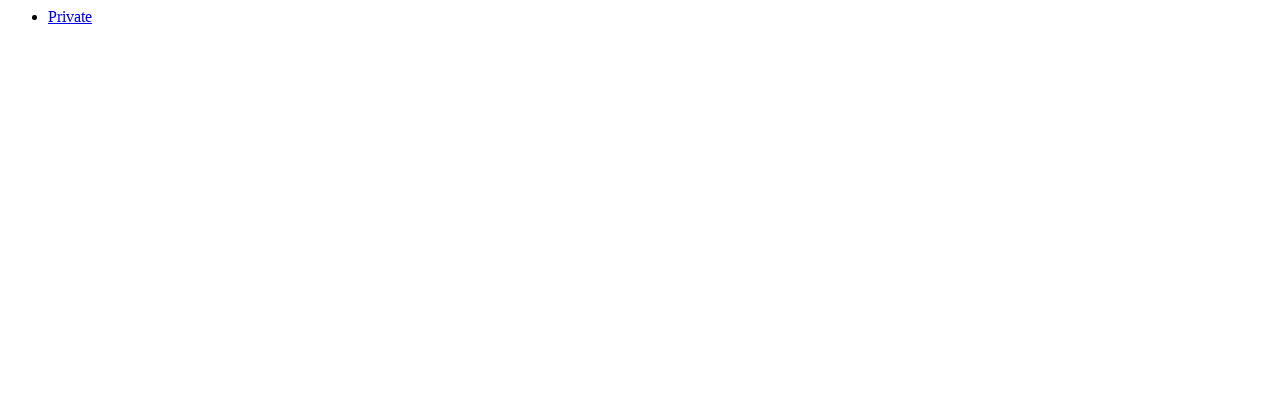

--- FILE ---
content_type: text/html; charset=UTF-8
request_url: http://tomsgenealogy.mynetgear.com/module.php?mod=descendancy&mod_action=descendants&xref=I1106
body_size: 331
content:
<ul><li class="sb_desc_indi_li"><a class="sb_desc_indi" href="#"><i class="plusminus icon-minus"></i><i class="icon-sex_f_9x9"></i>Private</a><a class="icon-button_indi" href="individual.php?pid=I2177&amp;ged=tree5"></a><a href="family.php?famid=F694&amp;ged=tree5" class="icon-button_family"></a><div></div></li></ul>